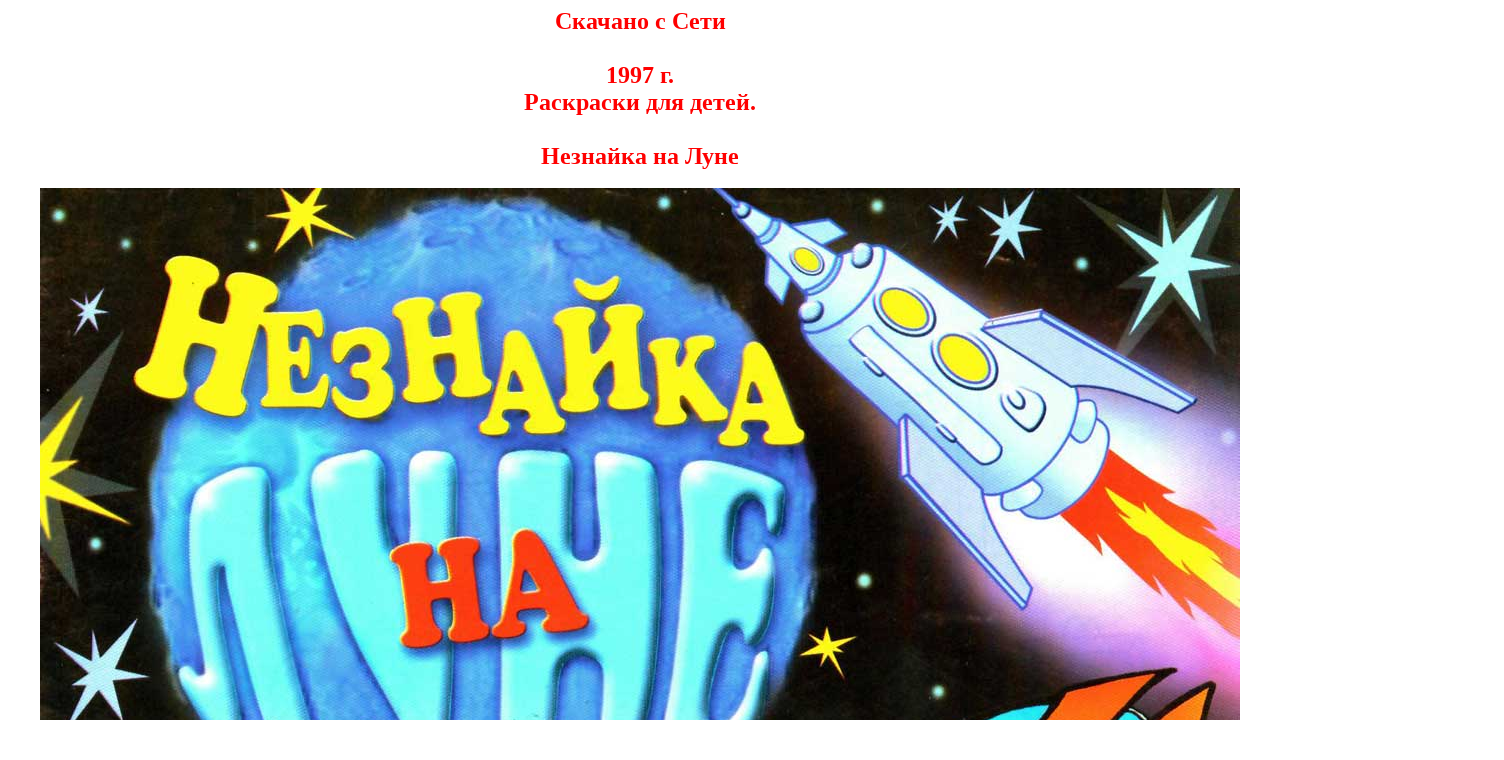

--- FILE ---
content_type: text/html
request_url: http://epizodyspace.ru/bibl/raskraski/neznajka-na-lune/n-n-l.html
body_size: 530
content:
<!DOCTYPE HTML PUBLIC " //W3C//DTD HTML 4.0 Transitional//EN">
<HTML>
<HEAD>
<TITLE>Раскраски для детей. Незнайка на Луне</TITLE>
<META HTTP-EQUIV='Content-Type' CONTENT='text/html; charset=windows-1251'>
<STYLE type="text/css">
p{ text-indent: 22; margin-bottom: 0; margin-top: 0;}
BODY {font-family : "times new roman"; font-size: 16}
</STYLE>
</HEAD>
<BODY><font color=#ff0000><b><font size="+2"><center>Скачано с Сети<br>
<br>
1997 г.<br>

Раскраски для детей.<br>
<br>
Незнайка на Луне</font></b><br>
<br>
<img src="01.jpg" width="1200" height="1730"><br>
<br>
<img src="02.gif" width="1496" height="2228"><br>
<br>
<img src="03.gif" width="1496" height="2228"><br>
<br>
<img src="04.gif" width="1496" height="2228"><br>
<br>
<img src="05.gif" width="1496" height="2228"><br>
<br>
<img src="06.gif" width="1496" height="2228"><br>
<br>
<img src="07.gif" width="1496" height="2228"><br>
<br>
<img src="08.gif" width="1496" height="2228"><br>
<br>
<img src="09.gif" width="1496" height="2228"><br>
<br>
<img src="10.gif" width="1496" height="2228"><br>
<br>
<img src="11.gif" width="1496" height="2228"><br>
<br>
<img src="12.gif" width="1496" height="2228"><br>
<br>
<img src="13.gif" width="1496" height="2228"><br>
<br>
<img src="14.jpg" width="1200" height="1800">
</center>

</body>

</html>
